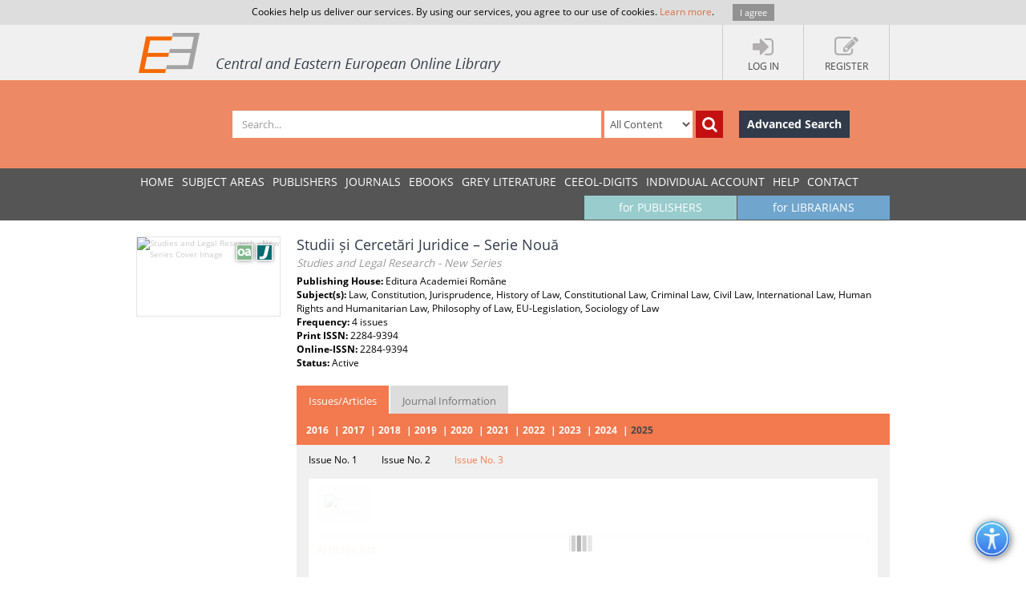

--- FILE ---
content_type: text/html; charset=utf-8
request_url: https://www.ceeol.com/search/journal-detail?id=2024
body_size: 10207
content:
<!DOCTYPE html>
<html lang="en">
<head>
    <meta http-equiv="Content-Type" content="text/html; charset=utf-8" />
    <title>CEEOL - Journal Detail</title>
    <meta http-equiv="X-UA-Compatible" content="IE=edge,chrome=1" />
    <meta content="width=device-width, initial-scale=1.0" name="viewport" />
    <meta name="MobileOptimized" content="320" />
    <meta name="Copyright" content="Questa Soft" />
    <meta name="Description" content="Central and Eastern European Online Library - CEE journals, documents, articles, periodicals, books available online for download, Zeitschrfitendatenbank, Online Zeitschriften, Online Zeitschriftendatenbank" />
    <meta name="Keywords" content="Eastern European, Download Central and Eastern European Journals, Central European Articles, CEE periodicals, Central and Eastern European documents, CEE books, ebooks, East European Culture, East European Journals, Archeology, Balkan journals, Theology, Religion, Political Science, Philosophy, Psychology, Sociology, History of Culture, Philology, Cultural Journal, Feminism, Law, Social Sciences, Humanities" />
    <link rel="shortcut icon" type="image/vnd.microsoft.icon" href="/favicon.ico" />
    <link rel="shortcut icon" type="image/x-icon" href="/favicon.ico" />
    <link href="/css/font.css" rel="stylesheet" />
    <link href="/css/font-awesome.min.css" rel="stylesheet" />
    <link href="/css/bootstrap.min.css" rel="stylesheet" />
    <link href="/css/jetmenu.css?v2" rel="stylesheet" />
    <link href="/css/toastr.css" rel="stylesheet" />

    <!-- Google tag (gtag.js) -->
    <script async src="https://www.googletagmanager.com/gtag/js?id=G-HSBKE2S4GM"></script>
    <script>
        window.dataLayer = window.dataLayer || [];
        function gtag() { dataLayer.push(arguments); }
        gtag('js', new Date());

        gtag('config', 'G-HSBKE2S4GM');
    </script>

    
    
    <meta name="robots" content="index, follow" />
         <meta name="citation_publisher" content="Editura Academiei Rom&amp;#226;ne">
         <meta name="citation_title" content="Studii &#x219;i Cercet&#x103;ri Juridice &#x2013; Serie Nou&#x103;">
         <meta name="citation_issn" content="2284-9394">
         <meta name="citation_issn" content="2284-9394">
         <meta name="citation_issn" content="2284-9394">
    <link href="/css/book-detail.css?v3" rel="stylesheet" />


    <link href="/css/custom.css?v10" rel="stylesheet" />
    <!--[if lt IE 9]>
        <script src="/js/libs/html5shiv.js"></script>
        <script src="/js/libs/respond.min.js"></script>
    <![endif]-->
</head>
<body>
    <div ng-hide="cookiesPolicyAgreement" id="cookiesPolicyAgreement" class="cookie-text ng-hide">Cookies help us deliver our services. By using our services, you agree to our use of cookies. <a href="/help/privacy-policy">Learn more</a>. <button type="button" ng-click="setCookiesPolicyAgreement()" class="button btn">I agree</button></div>
    <header>
        <div class="header-container" id="customer-container" ng-controller="logInCtr">
            <ul class="login-links">

                    <li data-ng-click="openlogInDlg()"><a href="javascript:;"><i class="fa fa-sign-in"></i><strong>Log In</strong></a></li>
                        <li data-ng-click="register()"><a href="javascript:;"><i class="fa fa-edit"></i><strong>Register</strong></a></li>
            </ul>
            <a href="/" class="logo" title="Central and Eastern European Online Library Home Page"><img src="/images/CEEOL-logo-header.png" class="logo-main" alt="CEEOL Logo"></a>
        </div>
    </header>
    <div class="main-search" id="search-filter">
        <form data-ng-class="{'search-error':!searchEmpty && !filter.SearchText}" class="search-container" ng-submit="defaultSearch($event,'/search/search-result')" method="post" novalidate>
            <span></span>
            <input data-ng-model="filter.SearchText" id="searchText" maxlength="200" type="text" class="form-control main-search-input" placeholder="Search...">
            <select id="searchInOption" data-ng-model="filter.SearchInOption" class="form-control main-search-option">
                    <option value="0">All Content</option>
                    <option value="1">PDF Content</option>
                    <option value="2">Author Name</option>
                    <option value="3">Series Title</option>
                    <option value="4">Journal Title</option>
                    <option value="5">Book Title</option>
                    <option value="6">Grey Literature Title</option>
                    <option value="7">Publisher</option>
                    <option value="9">Key Words</option>
                    <option value="10">ISBN</option>
                    <option value="11">ISSN</option>
            </select>
            <button data-ng-click="defaultSearch($event,'/search/search-result')" id="btnSearch" type="submit" class="btn btn-search-icon" title="Search"><i class="fa fa-search"></i></button>
            <a href="/search/advanced-search" class="btn btn-advance-search">Advanced Search</a>
        <input name="__RequestVerificationToken" type="hidden" value="CfDJ8HEt0wPiLLpOhXNhiuHfHvTjjvzLkR8H4vQvOkXB9HRkiK2i2CS3kys_c-4wvg9leqeL_2jWooTVaBVakoD89hqKz8e1kXaakBi-TJ7sDJeFrDNATiHUm_a8BvltIARgvGgI3MVT3nQnAF-01cL3Gi0" /></form>
    </div>
    
    <nav>
        <div class="navigation-container">
            <ul class="main-menu jetmenu" id="jetmenu">
                <li><a href="/">Home</a></li>
                <li><a href="/browse/browse-by-subjects">SUBJECT AREAS</a></li>
                <li><a href="/browse/browse-by-publishers">PUBLISHERS</a></li>
                <li><a href="/browse/browse-by-journals">JOURNALS</a></li>
                <li><a href="/browse/browse-by-ebooks">eBooks</a></li>
                <li><a href="/browse/browse-by-series">GREY LITERATURE</a></li>
                <li><a href="/browse/browse-by-series-ceeol">CEEOL-DIGITS</a></li>
                <li><a href="/personal-user-account/new-to-CEEOL">INDIVIDUAL ACCOUNT</a></li>
                <li><a href="/help/">Help</a></li>
                <li><a href="/contact/general-contact">Contact</a></li>
                 <li class="menu-for-librarians"><a href="/for-librarians/CEEOL-for-libraries/new-to-CEEOL">for LIBRARIANS</a></li>               
                <li class="menu-for-publishers"><a href="/for-publishers-editors/CEEOL-for-publishers/new-to-CEEOL">for PUBLISHERS</a></li>             
            </ul>
        </div>
    </nav>

    
    
    <div class="container main-content" id="app-container" data-ng-controller="detailCtr">
        <section class="journal-details">
            <div class="journal-cover">
                <img src="/api/image/getjournalcoverimage?id=studies-and-legal-research-new-series-2024.jpg" alt="Studies and Legal Research - New Series Cover Image" />
                    <div class="icon-open-access" style="right:35px;" title="Open Access"></div>
                    <div class="icon-journal"  title="Journal"></div>
            </div>
            <article class="journal-detail-description">
                <h1 class="page-heading">
Studii &#x219;i Cercet&#x103;ri Juridice &#x2013; Serie Nou&#x103;<br /><small>Studies and Legal Research - New Series</small>                </h1>
                <p>
<strong>Publishing House: </strong>Editura Academiei Rom&#xE2;ne<br /><strong>Subject(s): </strong>Law, Constitution, Jurisprudence, History of Law, Constitutional Law, Criminal Law, Civil Law, International Law, Human Rights and Humanitarian Law, Philosophy of Law, EU-Legislation, Sociology of Law<br /><strong>Frequency: </strong>4 issues<br /><strong>Print ISSN: </strong>2284-9394<br /><strong>Online-ISSN: </strong>2284-9394<br />                    <strong>Status: </strong>Active<br />
                </p>
                <ul class="nav nav-tabs">
                        <li class="active"><a href="#issuesArticles" role="tab" data-toggle="tab">Issues/Articles</a></li>
                    <li class=""><a href="#information" role="tab" data-toggle="tab">Journal Information</a></li>
                </ul>
                <div class="tab-content">
                        <div class="tab-pane active issues-container" id="issuesArticles">
                            <ul class="issue-year">
                                    <li ng-class="{'active':selectedYear == '2016'}" data-ng-click="selectIssueYear('2016','37265')">2016</li>
                                    <li ng-class="{'active':selectedYear == '2017'}" data-ng-click="selectIssueYear('2017','37260')">2017</li>
                                    <li ng-class="{'active':selectedYear == '2018'}" data-ng-click="selectIssueYear('2018','40064')">2018</li>
                                    <li ng-class="{'active':selectedYear == '2019'}" data-ng-click="selectIssueYear('2019','65145')">2019</li>
                                    <li ng-class="{'active':selectedYear == '2020'}" data-ng-click="selectIssueYear('2020','65292')">2020</li>
                                    <li ng-class="{'active':selectedYear == '2021'}" data-ng-click="selectIssueYear('2021','65340')">2021</li>
                                    <li ng-class="{'active':selectedYear == '2022'}" data-ng-click="selectIssueYear('2022','67669')">2022</li>
                                    <li ng-class="{'active':selectedYear == '2023'}" data-ng-click="selectIssueYear('2023','73135')">2023</li>
                                    <li ng-class="{'active':selectedYear == '2024'}" data-ng-click="selectIssueYear('2024','82836')">2024</li>
                                    <li ng-class="{'active':selectedYear == '2025'}" data-ng-click="selectIssueYear('2025','91575')">2025</li>
                            </ul>
                                   <ul class="issue-number ng-hide" data-ng-show="selectedYear == '2016'" >
                                   
                                        <li ng-class="{'active':selectedIssue == 37265}" data-ng-click="selectIssue('37265')">Issue No. 1</li>
                                        <li ng-class="{'active':selectedIssue == 37285}" data-ng-click="selectIssue('37285')">Issue No. 2</li>
                                        <li ng-class="{'active':selectedIssue == 37289}" data-ng-click="selectIssue('37289')">Issue No. 3</li>
                                        <li ng-class="{'active':selectedIssue == 37293}" data-ng-click="selectIssue('37293')">Issue No. 4</li>
                            </ul>
                                   <ul class="issue-number ng-hide" data-ng-show="selectedYear == '2017'" >
                                   
                                        <li ng-class="{'active':selectedIssue == 37260}" data-ng-click="selectIssue('37260')">Issue No. 1</li>
                                        <li ng-class="{'active':selectedIssue == 37065}" data-ng-click="selectIssue('37065')">Issue No. 2</li>
                                        <li ng-class="{'active':selectedIssue == 36958}" data-ng-click="selectIssue('36958')">Issue No. 3</li>
                                        <li ng-class="{'active':selectedIssue == 37220}" data-ng-click="selectIssue('37220')">Issue No. 4</li>
                            </ul>
                                   <ul class="issue-number ng-hide" data-ng-show="selectedYear == '2018'" >
                                   
                                        <li ng-class="{'active':selectedIssue == 40064}" data-ng-click="selectIssue('40064')">Issue No. 1</li>
                                        <li ng-class="{'active':selectedIssue == 42109}" data-ng-click="selectIssue('42109')">Issue No. 2</li>
                                        <li ng-class="{'active':selectedIssue == 47920}" data-ng-click="selectIssue('47920')">Issue No. 3</li>
                                        <li ng-class="{'active':selectedIssue == 47949}" data-ng-click="selectIssue('47949')">Issue No. 4</li>
                            </ul>
                                   <ul class="issue-number ng-hide" data-ng-show="selectedYear == '2019'" >
                                   
                                        <li ng-class="{'active':selectedIssue == 65145}" data-ng-click="selectIssue('65145')">Issue No. 1</li>
                                        <li ng-class="{'active':selectedIssue == 65184}" data-ng-click="selectIssue('65184')">Issue No. 2</li>
                                        <li ng-class="{'active':selectedIssue == 65198}" data-ng-click="selectIssue('65198')">Issue No. 3</li>
                                        <li ng-class="{'active':selectedIssue == 65215}" data-ng-click="selectIssue('65215')">Issue No. 4</li>
                            </ul>
                                   <ul class="issue-number ng-hide" data-ng-show="selectedYear == '2020'" >
                                   
                                        <li ng-class="{'active':selectedIssue == 65292}" data-ng-click="selectIssue('65292')">Issue No. 1</li>
                                        <li ng-class="{'active':selectedIssue == 65296}" data-ng-click="selectIssue('65296')">Issue No. 2</li>
                                        <li ng-class="{'active':selectedIssue == 65319}" data-ng-click="selectIssue('65319')">Issue No. 3</li>
                                        <li ng-class="{'active':selectedIssue == 65320}" data-ng-click="selectIssue('65320')">Issue No. 4</li>
                            </ul>
                                   <ul class="issue-number ng-hide" data-ng-show="selectedYear == '2021'" >
                                   
                                        <li ng-class="{'active':selectedIssue == 65340}" data-ng-click="selectIssue('65340')">Issue No. 1</li>
                                        <li ng-class="{'active':selectedIssue == 65358}" data-ng-click="selectIssue('65358')">Issue No. 2</li>
                                        <li ng-class="{'active':selectedIssue == 65360}" data-ng-click="selectIssue('65360')">Issue No. 3</li>
                                        <li ng-class="{'active':selectedIssue == 65372}" data-ng-click="selectIssue('65372')">Issue No. 4</li>
                            </ul>
                                   <ul class="issue-number ng-hide" data-ng-show="selectedYear == '2022'" >
                                   
                                        <li ng-class="{'active':selectedIssue == 67669}" data-ng-click="selectIssue('67669')">Issue No. 1</li>
                                        <li ng-class="{'active':selectedIssue == 68843}" data-ng-click="selectIssue('68843')">Issue No. 2</li>
                                        <li ng-class="{'active':selectedIssue == 71319}" data-ng-click="selectIssue('71319')">Issue No. 3</li>
                                        <li ng-class="{'active':selectedIssue == 71322}" data-ng-click="selectIssue('71322')">Issue No. 4</li>
                            </ul>
                                   <ul class="issue-number ng-hide" data-ng-show="selectedYear == '2023'" >
                                   
                                        <li ng-class="{'active':selectedIssue == 73135}" data-ng-click="selectIssue('73135')">Issue No. 1</li>
                                        <li ng-class="{'active':selectedIssue == 77423}" data-ng-click="selectIssue('77423')">Issue No. 2</li>
                                        <li ng-class="{'active':selectedIssue == 78407}" data-ng-click="selectIssue('78407')">Issue No. 3</li>
                                        <li ng-class="{'active':selectedIssue == 80760}" data-ng-click="selectIssue('80760')">Issue No. 4</li>
                            </ul>
                                   <ul class="issue-number ng-hide" data-ng-show="selectedYear == '2024'" >
                                   
                                        <li ng-class="{'active':selectedIssue == 82836}" data-ng-click="selectIssue('82836')">Issue No. 1</li>
                                        <li ng-class="{'active':selectedIssue == 90701}" data-ng-click="selectIssue('90701')">Issue No. 2</li>
                                        <li ng-class="{'active':selectedIssue == 90702}" data-ng-click="selectIssue('90702')">Issue No. 3</li>
                                        <li ng-class="{'active':selectedIssue == 90713}" data-ng-click="selectIssue('90713')">Issue No. 4</li>
                            </ul>
                                   <ul class="issue-number ng-hide" data-ng-show="selectedYear == '2025'" >
                                   
                                        <li ng-class="{'active':selectedIssue == 91575}" data-ng-click="selectIssue('91575')">Issue No. 1</li>
                                        <li ng-class="{'active':selectedIssue == 91576}" data-ng-click="selectIssue('91576')">Issue No. 2</li>
                                        <li ng-class="{'active':selectedIssue == 91774}" data-ng-click="selectIssue('91774')">Issue No. 3</li>
                            </ul>
                            <div class="articles-container loader" data-ng-if="issueInfo" data-ng-class="{'loader':loading}">
                                <div class="issue-details">
                                    <div class="issue-image">
                                         <div data-ng-show="issueInfo.IsOpenAccess" class="icon-open-access" style="left:78px;top:28px;position:absolute;" title="Open Access"></div>
                                        <img data-ng-src="{{ issueInfo.CoverImageSrc }}" alt="{{ issueInfo.Volume }}/{{ issueInfo.Year }} Cover" />
                                    </div>
                                    <div class="issue-info">
                                        <ul>
                                            <li data-ng-show="issueInfo.Year"><strong>Year: </strong> {{ issueInfo.Year }}</li>
                                            <li data-ng-show="issueInfo.Volume"><strong>Volume: </strong> {{ issueInfo.Volume }}</li>
                                            <li data-ng-show="issueInfo.IssueNo"><strong>Number: </strong> {{ issueInfo.IssueNo }}</li>
                                        </ul>
                                    </div>
                                    <div>
                                        <p data-ng-show="issueInfo.Comment" data-ng-bind="issueInfo.Comment"></p>
                                    </div>
                                    <div ng-repeat="document in issueInfo.IssueDocuments" class="issue-download" style=" border-left: 5px solid #fff; min-width: 100px;" >
                                        <a ng-href="{{ document.DownloadUrl }}" target="_blank">
                                            <span data-ng-bind="document.Name"></span>
                                            <span class="download-pdf-link"></span>
                                        </a>
                                    </div>
                                </div>
                                <h5>Articles list</h5>
                                <div class="articles-list">
                                    <div data-ng-repeat="article in articles" class="article">
                                        <h6 class="article-title" data-ng-click="showArticleDetails($event)">
                                            <a  href="javascript:;" id="detailsIcon" class="fa fa-chevron-down"></a>
                                            <a title="Open Access" data-ng-show="article.IsOpenAccess" class="icon-open-access-small"></a>
                                            {{ article.TitleOriginalLanguage }}
                                        </h6>
                                        <div class="article-details">
                                            <h3><a data-ng-href="{{article.DetailsUrl}}">{{ article.TitleOriginalLanguage }}</a>
                                                <br />
                                                <small>({{ article.TitleEnglish }})</small>
                                            </h3>
                                            <div class="article-descrition">
                                                <div class="article-info">
                                                    <ul>
                                                        <li data-ng-show="article.Publisher"><strong>Publication: </strong> {{ article.Publisher }} ({{ article.Issue }})</li>
                                                        <li data-ng-show="article.Authors"><strong>Author(s): </strong> {{ article.Authors }}</li>
                                                        <li data-ng-show="article.Contributors"><strong>Contributor(s): </strong> {{ article.Contributors }}</li>
                                                        <li data-ng-show="article.Language"><strong>Language: </strong> {{ article.Language }}</li>
                                                        <li data-ng-show="article.Subjects"><strong>Subject(s): </strong> {{ article.Subjects }}</li>
                                                        <li data-ng-show="article.Issue"><strong>Issue: </strong> {{ article.Issue }}</li>
                                                        <li data-ng-show="article.PageRange" data-ng-if="!issueInfo.IsEIssue"><strong>Page Range: </strong> {{ article.PageRange }}</li>
                                                        <li data-ng-show="article.NumberOfPages" data-ng-if="!issueInfo.IsEIssue"><strong>No. of Pages: </strong> {{ article.NumberOfPages }}</li>
                                                        <li data-ng-show="article.Keywords"><strong>Keywords: </strong> {{ article.Keywords }}</li>
                                                        <li data-ng-show="article.SummaryAbstract"><strong>Summary/Abstract: </strong> {{ article.SummaryAbstract }}</li>
                                                    </ul>
                                                </div>
                                                <div class="article-price-container">
                                                     <ul class="article-prices" data-ng-if="!article.IsOpenAccess">
                                                        <li style="border:none;" class="final-pice" ><span>Price: </span><span>{{ common.currency(article.Price) }}</span></li>
                                                     </ul>
                                                     <button type="button" data-ng-if="!article.IsOpenAccess" ng-class="article.IsInMyCart ?'inactive':'active'"  data-ng-click="addToCart($event,article.WorkID)" class="btn  btn-add-to-cart">
                                                         <span>Add to Cart </span><i  title="Add to Cart" class="fa fa-shopping-cart"></i>
                                                     </button>
                                                     <button type="button" data-ng-if="!article.IsOpenAccess"  data-ng-click="addToCart($event,article.WorkID)" class="btn btn-add-to-cart active">
                                                         <span>Preview </span><i  title="Preview" class="fa fa-eye"></i>
                                                     </button>
                                                     <button type="button" data-ng-if="article.IsOpenAccess" data-ng-click="addToCart($event,article.WorkID)" class="btn  btn-add-to-cart active">
                                                         <span>Download </span><i  title="Download" class="fa fa-file-pdf-o"></i>
                                                     </button>
                                            </div>
                                        </div>
                                    </div>
                                    </div>
                                </div>
                            </div>
                        </div>
                    <div class="tab-pane " id="information">
                        <div class="row journal-imprint">
                           <div class="col-md-12">
                                <div>
                                    <h6><strong>Short Description</strong></h6>
                                    <div>
                                        <p>The Review &ldquo;Legal Studies and Researches&rdquo; is a specialized periodical of the Institute of Legal Research of the Romanian Academy &ldquo;Acad. Andrei Rădulescu&rdquo;, with a quarterly apparition (four numbers per year). A Government Decision founded the Institute in 1954, but the Review had its first appearance in 1956, two years after the foundation of the Institute.&nbsp; Therefore, the Review &ldquo;Legal Studies and Researches&rdquo; has a history of sixty-two years. In December 1989 the Scientific Board of the Institute, decided, unanimously, that the fourth number of the Review (number 4/1989) to be named &ldquo;Romanian Law Studies&rdquo;, New series [&ldquo;Romanian Law Studies&rdquo;, New Series, Year 21 (54)]. The Review wore this name until 2012, when it returned to its original name - &ldquo;Legal Studies and Researches&rdquo; &ndash; New Series, Year 1 (57).</p>
<p>&nbsp;</p>
<p>The Review publishes valuable studies, studies that are the result of scientific research, with a higher level of originality, elaborated by the scientific researchers within the Romanian Academy, professors at prestigious Romanian Universities, but also studies and articles written by foreign specialists in the field of juridical sciences. At the same time, the Editorial Board sustains the publication of the valuable scientific studies of the young researchers and professors from all over the country.</p>
<p>The review &ldquo;Legal Studies and Researches&rdquo; is subject of the international interchange with 130 foreign partners from Europe, United States of America, Asia, Africa, Australia, interchange that is carried out through the International Interchange Department of the Romanian Academy.</p>
                                    </div>
                                </div>
                           </div>
                        </div>
                    </div>
                </div>
                <div class="buttons-bar">
                    <a href="https://www.ceeol.com/" class="btn btn-dark-blue">Back to list</a>
                </div>
            </article>
        </section>
        <aside class="related-content">
            <div>
    <h3>Most popular articles from this journal</h3>
    <div>
            <a href="/search/article-detail?id=1010727">
                <i class="icon-article" title="Journal Article"></i>
                <strong> The Green Pact for Europe - a Development Strategy and a Landmark in Asserting the European Legal Climate Regime</strong>
                <span> Pactul verde pentru Europa &#x2013; strategie de dezvoltare &#x219;i reper &#xEE;n afirmarea regimului juridic european al climei</span>
                <em>Year: 2021, Issue No. 1</em>
            </a>
            <a href="/search/article-detail?id=607326">
                <i class="icon-article" title="Journal Article"></i>
                <strong> Criminal Liability of the Minor Offender in Various Law Systems</strong>
                <span> R&#x103;spunderea penal&#x103; a minorului &#xEE;n diferite sisteme de drept</span>
                <em>Year: 2016, Issue No. 2</em>
            </a>
            <a href="/search/article-detail?id=604073">
                <i class="icon-article" title="Journal Article"></i>
                <strong> Several Aspects of the Impact of Eu law on the Romanian Private International Law</strong>
                <span> C&#xE2;teva aspecte privind impactul dreptului Uniunii Europene asupra &#x9;dreptului interna&#x21B;ional privat rom&#xE2;n.</span>
                <em>Year: 2017, Issue No. 2</em>
            </a>
            <a href="/search/article-detail?id=603530">
                <i class="icon-article" title="Journal Article"></i>
                <strong> M&#x102;D&#x102;LINA MIH&#x102;ILESCU, Administrative Law. The General Part, University Course, Hamangiu Publishing House, Bucharest, 2016, 483 p.</strong>
                <span> M&#x102;D&#x102;LINA MIH&#x102;ILESCU, Drept administrativ. Partea general&#x103;, Curs universitar, Editura Hamangiu, Bucure&#x219;ti, 2016, 483 p.</span>
                <em>Year: 2017, Issue No. 3</em>
            </a>
            <a href="/search/article-detail?id=1011133">
                <i class="icon-article" title="Journal Article"></i>
                <strong> Online violence / harassment or cyberbullying</strong>
                <span> Violen&#x21B;a/h&#x103;r&#x21B;uirea on line sau cyberbullying-ul</span>
                <em>Year: 2021, Issue No. 4</em>
            </a>
    </div>
</div>
        </aside>
    </div>


        <div class="container main-content">
        <aside class="secondary-menu">
    
        </aside>
        <section class="section">
                
        </section>   
    </div>     

    <footer>
        <div class="footer-container">
            <div class="about-us">
                <h3>About</h3>
                <p>
                    CEEOL is a leading provider of academic eJournals, eBooks and Grey Literature documents in
                    Humanities and Social Sciences from and about Central, East and Southeast Europe. In the rapidly
                    changing digital sphere CEEOL is a reliable source of adjusting expertise trusted by scholars,
                    researchers, publishers, and librarians. CEEOL offers various services <a href="/for-librarians/CEEOL-for-libraries/new-to-ceeol">to subscribing institutions</a> and
                    their patrons to make access to its content as easy as possible. CEEOL supports <a href="/for-publishers-editors/CEEOL-for-publishers/new-to-CEEOL">publishers</a> to reach
                    new audiences and disseminate the scientific achievements to a broad readership worldwide. Un-affiliated scholars have the possibility to access the repository by creating <a href="/personal-user-account/new-to-CEEOL">their personal user account</a>.
                </p>
            </div>
            <div class="contact-us">
                <h3>Contact Us</h3>
                <address>
                    Central and Eastern European Online Library GmbH<br />
                    Basaltstrasse 9<br />
                    60487 Frankfurt am Main<br />
                    Germany<br />
                    Amtsgericht Frankfurt am Main HRB 102056<br />
                    VAT number: DE300273105
                </address>
                <div class="contact-us-site">
                    <div>
                        Phone: <a href="tel:+49696860250" class="ceeol-phone">+49 (0)69-20026820</a><br />
                        Email: <a href="mailto:info@ceeol.com">info@ceeol.com</a>
                    </div>
                </div>
            </div>
            <div class="connect-us">
                <h3>Connect with CEEOL</h3>
                <ul class="social-links">
                    <li><a href="https://www.facebook.com/newceeol/?ref=hl" target="_blank" title="Facebook"><i class="fa fa-facebook-square"></i> Join our Facebook page</a></li>
                    <li><a href="https://twitter.com/ceeol" target="_blank" title="Twitter"><i class="fa fa-twitter-square"></i> Follow us on Twitter</a></li>
                </ul>
                <img src="/images/CEEOL-logo.png" class="logo-footer" alt="CEEOL Logo Footer" />
            </div>
        </div>
    </footer>
    <div class="copyright">
        <div class="copyright-container">
            <div class="terms-links">
                <span>2026 © CEEOL. ALL Rights Reserved.</span>
                <a href="/help/privacy-policy">Privacy Policy</a> | <a href="/help/terms-and-conditions">Terms & Conditions of use</a> | <a href="/help/accessibility">Accessibility</a>
            </div>
            <div class="developed-by-link"><small>ver2.0.1033</small></div>
        </div>
    </div>
    <a href="#" class="scrollup"><i class="fa fa-chevron-up"></i></a>
    <img class="accessibility-icon-btn" alt="Toggle Accessibility Mode" title="Toggle Accessibilty Mode" src="/images/icons/accessability.png" />
    <div class="modal fade" id="loginDlg" style="position:fixed;" role="dialog" aria-hidden="true" data-backdrop="static">
        <div class="modal-dialog login-dlg login-publisher-dlg">
            <div class="modal-content" id="logInForm" method="post" novalidate>
                <div class="modal-header">
                    <button type="button" class="close" data-ng-click="cancel()"><span aria-hidden="true">&times;</span><span class="sr-only">Close</span></button>
                    <h4 class="modal-title">Login CEEOL</h4>
                </div>
                <div class="modal-body">
                    <div class="alert alert-danger hidden" ng-class="{'hidden':showError}">
                        <button class="close" data-ng-click="hideError($event)">&times;</button>
                        <p data-ng-show="login.$errors" data-ng-bind="login.$errors"></p>
                        <p data-ng-show="!login.$errors" data-ng-bind-template="{{ 'Invalid username or password! Please check the fields below.'}}"></p>
                    </div>
                    <div class="login-user" data-ng-form="loginForm" data-ng-submit="logIn()">
                        <div class="form-group">
                            <label>Username (Email)</label>
                            <input data-ng-model="login.Username" ng-keypress="keypressEnter($event)" type="text" name="username" required class="form-control" id="loginUserName" maxlength="50" tabindex="1" />
                        </div>
                        <div class="form-group">
                            <label>Password</label>
                            <input data-ng-model="login.Password" ng-keypress="keypressEnter($event)" type="password" name="password" required class="form-control" minlength="6" maxlength="50" tabindex="2" />
                        </div>
                        <div class="clearfix">
                            <label class="pull-right">My New User Account</label>
                        </div>
                        <div class="clearfix">
                            <button type="button" class="btn pull-left forgotten-pass" tabindex="7">Forgot Password</button>
                            <button type="button" data-ng-click="cancel();register();" class="btn pull-right" tabindex="8">Register</button>
                        </div>
                        <div class="form-group user-mail" style="margin-top:5px;">
                            <div class="alert" style="margin: 5px;" ng-class="forgottenPasswordMessage.Type?'alert-info':'alert-danger'" ng-show="forgottenPasswordMessage">
                                <button class="close" data-ng-click="hideError($event);forgottenPasswordMessage = null">&times;</button>
                                {{forgottenPasswordMessage.Message}}
                            </div>
                            <div data-ng-show="!forgottenPasswordMessage.Type">
                                <p>Enter your Username (Email) below.</p>
                                <label>Username (Email)</label>
                                <input class="form-control" data-ng-model="forgottenPasswordEMail" maxlength="100" />
                                <button type="button" data-ng-click="forgottenPassword($event)" style="margin-top: 10px" class="btn" tabindex="4">Send</button>
                            </div>
                        </div>
                    </div>
                </div>
                <div class="modal-footer">
                    <div class="login-pub-lib">
                        <a href="/Shibboleth.sso/Login" class="login-link-shibbolet btn" tabindex="4">Institutional Login</a>
                    </div>
                    <button type="button" ng-click="logIn()" class="btn" tabindex="3">Login</button>
                    <button type="button" class="btn btn-grey" data-ng-click="cancel()" tabindex="6">Cancel</button>
                </div>
            </div>
        </div>
    </div>
    <script src="/js/libs/require.js"></script>
    <script src="/js/main.js?ver=12"></script>
    
    
    <script>
        require(['journal-detail-module', 'jquery-ui'], function (model) {
            var el = document.getElementById("app-container");
            model.constant('workType', '5');
            model.constant('journalTypeID', '1');
            model.constant('documentType', '5');
            model.constant('initialID', 91774);
            model.constant('selectedYear', '2025');
            model.constant('journalID', '2024');
            angular.bootstrap(el, [model.name]);
        });
    </script>


    <script>
        //Google Analytics Universal
        (function (i, s, o, g, r, a, m) {
            i['GoogleAnalyticsObject'] = r; i[r] = i[r] || function () {
                (i[r].q = i[r].q || []).push(arguments)
            }, i[r].l = 1 * new Date(); a = s.createElement(o),
                m = s.getElementsByTagName(o)[0]; a.async = 1; a.src = g; m.parentNode.insertBefore(a, m)
        })(window, document, 'script', '//www.google-analytics.com/analytics.js', 'ga');

        ga('create', 'UA-72316542-1', 'auto');
        ga('send', 'pageview');
    </script>
</body>
</html>